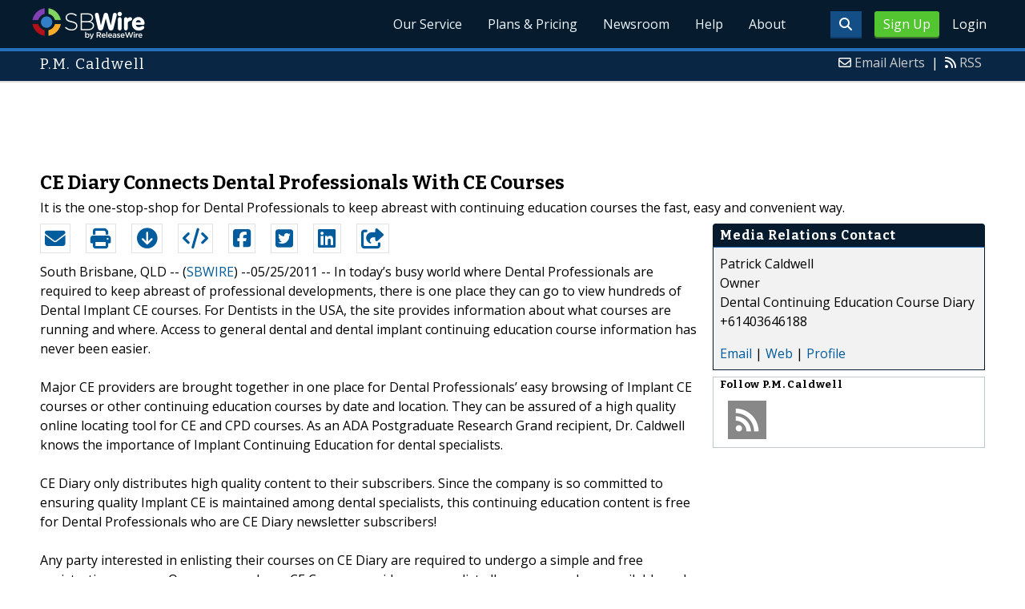

--- FILE ---
content_type: text/html; charset=utf-8
request_url: https://www.google.com/recaptcha/api2/aframe
body_size: 265
content:
<!DOCTYPE HTML><html><head><meta http-equiv="content-type" content="text/html; charset=UTF-8"></head><body><script nonce="zb4ayW_peKex7wceiBRp5g">/** Anti-fraud and anti-abuse applications only. See google.com/recaptcha */ try{var clients={'sodar':'https://pagead2.googlesyndication.com/pagead/sodar?'};window.addEventListener("message",function(a){try{if(a.source===window.parent){var b=JSON.parse(a.data);var c=clients[b['id']];if(c){var d=document.createElement('img');d.src=c+b['params']+'&rc='+(localStorage.getItem("rc::a")?sessionStorage.getItem("rc::b"):"");window.document.body.appendChild(d);sessionStorage.setItem("rc::e",parseInt(sessionStorage.getItem("rc::e")||0)+1);localStorage.setItem("rc::h",'1769779691464');}}}catch(b){}});window.parent.postMessage("_grecaptcha_ready", "*");}catch(b){}</script></body></html>